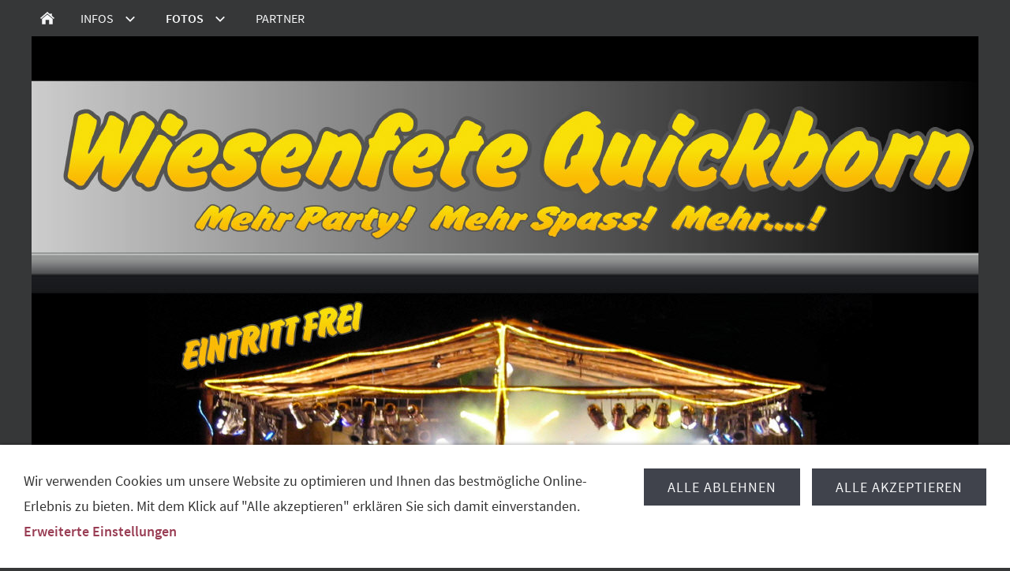

--- FILE ---
content_type: text/html
request_url: http://wiesenfete.de/fotos/2023/index.html
body_size: 2737
content:
<!DOCTYPE html>
<html lang="de">

<head>
<title></title>
<meta charset="ISO-8859-1" />
<meta http-equiv="X-UA-Compatible" content="IE=edge" />
<meta name="viewport" content="width=device-width, initial-scale=1.0">
<meta name="author" content="" />
<meta name="description" content="" />
<meta name="keywords" lang="de" content="" />
<meta name="generator" content="SIQUANDO Web 12 (#5934-3487)" />
<link rel="stylesheet" type="text/css" href="../../assets/sf.css" />
<link rel="stylesheet" type="text/css" href="../../assets/sd.css" />
<link rel="stylesheet" type="text/css" href="../../assets/sc.css" />
<link rel="stylesheet" type="text/css" href="../../assets/cookieswarning.css" />
<script src="../../assets/jquery.js"></script>
<script src="../../assets/navigation.js"></script> 
<script src="../../assets/halifaxslider.js"></script>
<script src="../../assets/common.js"></script>
<script src="../../assets/cookieswarning.js"></script>
<link rel="stylesheet" type="text/css" href="../../assets/sqwplugintouchpopup.css" />
</head>

<body class="sqrpicprotect">

<div id="sqrmaincontainer">


<nav class="sqrnav">

<a href="#" class="sqrnavshow">Navigation öffnen</a>
<a href="#" class="sqrnavhide">Navigation schließen</a>
	
<ul>
	
<li class="sqrnavhome"><a href="../../index.php"><span>Startseite</span></a></li>

	
<li><a href="../../infos/index.html"><span>Infos</span></a>
<ul>
<li><a href="../../infos/straensperren--parkmoeglichkeiten/index.html"><span>Stra&szlig;ensperren &amp; Parkm&ouml;glichkeiten</span></a>
</li>
<li><a href="../../infos/wiesenfeten-bus/index.html"><span>Wiesenfeten-BUS</span></a>
</li>
<li><a href="../../infos/regeln-und-sicherheit/index.html"><span>Regeln und Sicherheit</span></a>
</li>
</ul>
</li>
<li class="sqrnavactive"><a href="../index.html"><span>Fotos</span></a>
<ul>
<li><a href="../2025/index.html"><span>2025</span></a>
</li>
<li><a href="../2024/index.html"><span>2024</span></a>
</li>
<li class="sqrnavactive"><a href="./index.html"><span>2023</span></a>
</li>
<li><a href="../2022/index.html"><span>2022</span></a>
</li>
<li><a href="../2019/index.html"><span>2019</span></a>
</li>
</ul>
</li>
<li><a href="../../partner/index.html"><span>PARTNER</span></a>
</li>
</ul>
</nav>

<header class="sqrheader" data-autoprogress="5">

<img src="../../images/s2dlogo.jpg" alt="" />
<div id="eyecatcherwait"></div>
</header>

<article class="sqrcontent">
<div id="content">
<div class="sqrpara sqrparamobilefw">
<h2 id="415825b06113c6f05">Teil 1</h2>
<!-- SQWPluginTouchPopup -->
<figure class="sqrfig sqrpopupgallery sqrlbgroup">
<a title="" href="../../images/paratouchpopup415825b06113c6f051.jpg" class="sqrlblink">
<img class="sqrfigcontent" src="../../images/paratouchpopupf415825b06113c6f051.jpg" alt="" width="1200" height="800">
<div><span>Zu den Bildern</span></div>
</a>
<a title="" href="../../images/paratouchpopup415825b06113c6f052.jpg" class="sqrlblink"></a>
<a title="" href="../../images/paratouchpopup415825b06113c6f053.jpg" class="sqrlblink"></a>
<a title="" href="../../images/paratouchpopup415825b06113c6f054.jpg" class="sqrlblink"></a>
<a title="" href="../../images/paratouchpopup415825b06113c6f055.jpg" class="sqrlblink"></a>
<a title="" href="../../images/paratouchpopup415825b06113c6f056.jpg" class="sqrlblink"></a>
<a title="" href="../../images/paratouchpopup415825b06113c6f057.jpg" class="sqrlblink"></a>
<a title="" href="../../images/paratouchpopup415825b06113c6f058.jpg" class="sqrlblink"></a>
<a title="" href="../../images/paratouchpopup415825b06113c6f059.jpg" class="sqrlblink"></a>
<a title="" href="../../images/paratouchpopup415825b06113c6f0510.jpg" class="sqrlblink"></a>
<a title="" href="../../images/paratouchpopup415825b06113c6f0511.jpg" class="sqrlblink"></a>
<a title="" href="../../images/paratouchpopup415825b06113c6f0512.jpg" class="sqrlblink"></a>
<a title="" href="../../images/paratouchpopup415825b06113c6f0513.jpg" class="sqrlblink"></a>
<a title="" href="../../images/paratouchpopup415825b06113c6f0514.jpg" class="sqrlblink"></a>
<a title="" href="../../images/paratouchpopup415825b06113c6f0515.jpg" class="sqrlblink"></a>
<a title="" href="../../images/paratouchpopup415825b06113c6f0516.jpg" class="sqrlblink"></a>
<a title="" href="../../images/paratouchpopup415825b06113c6f0517.jpg" class="sqrlblink"></a>
<a title="" href="../../images/paratouchpopup415825b06113c6f0518.jpg" class="sqrlblink"></a>
<a title="" href="../../images/paratouchpopup415825b06113c6f0519.jpg" class="sqrlblink"></a>
<a title="" href="../../images/paratouchpopup415825b06113c6f0520.jpg" class="sqrlblink"></a>
<a title="" href="../../images/paratouchpopup415825b06113c6f0521.jpg" class="sqrlblink"></a>
<a title="" href="../../images/paratouchpopup415825b06113c6f0522.jpg" class="sqrlblink"></a>
<a title="" href="../../images/paratouchpopup415825b06113c6f0523.jpg" class="sqrlblink"></a>
<a title="" href="../../images/paratouchpopup415825b06113c6f0524.jpg" class="sqrlblink"></a>
<a title="" href="../../images/paratouchpopup415825b06113c6f0525.jpg" class="sqrlblink"></a>
<a title="" href="../../images/paratouchpopup415825b06113c6f0526.jpg" class="sqrlblink"></a>
<a title="" href="../../images/paratouchpopup415825b06113c6f0527.jpg" class="sqrlblink"></a>
<a title="" href="../../images/paratouchpopup415825b06113c6f0528.jpg" class="sqrlblink"></a>
<a title="" href="../../images/paratouchpopup415825b06113c6f0529.jpg" class="sqrlblink"></a>
<a title="" href="../../images/paratouchpopup415825b06113c6f0530.jpg" class="sqrlblink"></a>
<a title="" href="../../images/paratouchpopup415825b06113c6f0531.jpg" class="sqrlblink"></a>
<a title="" href="../../images/paratouchpopup415825b06113c6f0532.jpg" class="sqrlblink"></a>
<a title="" href="../../images/paratouchpopup415825b06113c6f0533.jpg" class="sqrlblink"></a>
<a title="" href="../../images/paratouchpopup415825b06113c6f0534.jpg" class="sqrlblink"></a>
<a title="" href="../../images/paratouchpopup415825b06113c6f0535.jpg" class="sqrlblink"></a>
<a title="" href="../../images/paratouchpopup415825b06113c6f0536.jpg" class="sqrlblink"></a>
<a title="" href="../../images/paratouchpopup415825b06113c6f0537.jpg" class="sqrlblink"></a>
<a title="" href="../../images/paratouchpopup415825b06113c6f0538.jpg" class="sqrlblink"></a>
<a title="" href="../../images/paratouchpopup415825b06113c6f0539.jpg" class="sqrlblink"></a>
<a title="" href="../../images/paratouchpopup415825b06113c6f0540.jpg" class="sqrlblink"></a>
<a title="" href="../../images/paratouchpopup415825b06113c6f0541.jpg" class="sqrlblink"></a>
<a title="" href="../../images/paratouchpopup415825b06113c6f0542.jpg" class="sqrlblink"></a>
<a title="" href="../../images/paratouchpopup415825b06113c6f0543.jpg" class="sqrlblink"></a>
<a title="" href="../../images/paratouchpopup415825b06113c6f0544.jpg" class="sqrlblink"></a>
<a title="" href="../../images/paratouchpopup415825b06113c6f0545.jpg" class="sqrlblink"></a>
<a title="" href="../../images/paratouchpopup415825b06113c6f0546.jpg" class="sqrlblink"></a>
<a title="" href="../../images/paratouchpopup415825b06113c6f0547.jpg" class="sqrlblink"></a>
<a title="" href="../../images/paratouchpopup415825b06113c6f0548.jpg" class="sqrlblink"></a>
<a title="" href="../../images/paratouchpopup415825b06113c6f0549.jpg" class="sqrlblink"></a>
<a title="" href="../../images/paratouchpopup415825b06113c6f0550.jpg" class="sqrlblink"></a>
<a title="" href="../../images/paratouchpopup415825b06113c6f0551.jpg" class="sqrlblink"></a>
<a title="" href="../../images/paratouchpopup415825b06113c6f0552.jpg" class="sqrlblink"></a>
<a title="" href="../../images/paratouchpopup415825b06113c6f0553.jpg" class="sqrlblink"></a>
<a title="" href="../../images/paratouchpopup415825b06113c6f0554.jpg" class="sqrlblink"></a>
<a title="" href="../../images/paratouchpopup415825b06113c6f0555.jpg" class="sqrlblink"></a>
<a title="" href="../../images/paratouchpopup415825b06113c6f0556.jpg" class="sqrlblink"></a>
<a title="" href="../../images/paratouchpopup415825b06113c6f0557.jpg" class="sqrlblink"></a>
<a title="" href="../../images/paratouchpopup415825b06113c6f0558.jpg" class="sqrlblink"></a>
<a title="" href="../../images/paratouchpopup415825b06113c6f0559.jpg" class="sqrlblink"></a>
<a title="" href="../../images/paratouchpopup415825b06113c6f0560.jpg" class="sqrlblink"></a>
<a title="" href="../../images/paratouchpopup415825b06113c6f0561.jpg" class="sqrlblink"></a>
<a title="" href="../../images/paratouchpopup415825b06113c6f0562.jpg" class="sqrlblink"></a>
<a title="" href="../../images/paratouchpopup415825b06113c6f0563.jpg" class="sqrlblink"></a>
<a title="" href="../../images/paratouchpopup415825b06113c6f0564.jpg" class="sqrlblink"></a>
<a title="" href="../../images/paratouchpopup415825b06113c6f0565.jpg" class="sqrlblink"></a>
<a title="" href="../../images/paratouchpopup415825b06113c6f0566.jpg" class="sqrlblink"></a>
<a title="" href="../../images/paratouchpopup415825b06113c6f0567.jpg" class="sqrlblink"></a>
<a title="" href="../../images/paratouchpopup415825b06113c6f0568.jpg" class="sqrlblink"></a>
<a title="" href="../../images/paratouchpopup415825b06113c6f0569.jpg" class="sqrlblink"></a>
<a title="" href="../../images/paratouchpopup415825b06113c6f0570.jpg" class="sqrlblink"></a>
<a title="" href="../../images/paratouchpopup415825b06113c6f0571.jpg" class="sqrlblink"></a>
<a title="" href="../../images/paratouchpopup415825b06113c6f0572.jpg" class="sqrlblink"></a>
<a title="" href="../../images/paratouchpopup415825b06113c6f0573.jpg" class="sqrlblink"></a>
<a title="" href="../../images/paratouchpopup415825b06113c6f0574.jpg" class="sqrlblink"></a>
<a title="" href="../../images/paratouchpopup415825b06113c6f0575.jpg" class="sqrlblink"></a>
<a title="" href="../../images/paratouchpopup415825b06113c6f0576.jpg" class="sqrlblink"></a>
<a title="" href="../../images/paratouchpopup415825b06113c6f0577.jpg" class="sqrlblink"></a>
<a title="" href="../../images/paratouchpopup415825b06113c6f0578.jpg" class="sqrlblink"></a>
<a title="" href="../../images/paratouchpopup415825b06113c6f0579.jpg" class="sqrlblink"></a>
<a title="" href="../../images/paratouchpopup415825b06113c6f0580.jpg" class="sqrlblink"></a>
<a title="" href="../../images/paratouchpopup415825b06113c6f0581.jpg" class="sqrlblink"></a>
<a title="" href="../../images/paratouchpopup415825b06113c6f0582.jpg" class="sqrlblink"></a>
<a title="" href="../../images/paratouchpopup415825b06113c6f0583.jpg" class="sqrlblink"></a>
<a title="" href="../../images/paratouchpopup415825b06113c6f0584.jpg" class="sqrlblink"></a>
<a title="" href="../../images/paratouchpopup415825b06113c6f0585.jpg" class="sqrlblink"></a>
<a title="" href="../../images/paratouchpopup415825b06113c6f0586.jpg" class="sqrlblink"></a>
<a title="" href="../../images/paratouchpopup415825b06113c6f0587.jpg" class="sqrlblink"></a>
<a title="" href="../../images/paratouchpopup415825b06113c6f0588.jpg" class="sqrlblink"></a>
<a title="" href="../../images/paratouchpopup415825b06113c6f0589.jpg" class="sqrlblink"></a>
<a title="" href="../../images/paratouchpopup415825b06113c6f0590.jpg" class="sqrlblink"></a>
<a title="" href="../../images/paratouchpopup415825b06113c6f0591.jpg" class="sqrlblink"></a>
<a title="" href="../../images/paratouchpopup415825b06113c6f0592.jpg" class="sqrlblink"></a>
<a title="" href="../../images/paratouchpopup415825b06113c6f0593.jpg" class="sqrlblink"></a>
<a title="" href="../../images/paratouchpopup415825b06113c6f0594.jpg" class="sqrlblink"></a>
<a title="" href="../../images/paratouchpopup415825b06113c6f0595.jpg" class="sqrlblink"></a>
<a title="" href="../../images/paratouchpopup415825b06113c6f0596.jpg" class="sqrlblink"></a>
<a title="" href="../../images/paratouchpopup415825b06113c6f0597.jpg" class="sqrlblink"></a>
<a title="" href="../../images/paratouchpopup415825b06113c6f0598.jpg" class="sqrlblink"></a>
<a title="" href="../../images/paratouchpopup415825b06113c6f0599.jpg" class="sqrlblink"></a>
<a title="" href="../../images/paratouchpopup415825b06113c6f05100.jpg" class="sqrlblink"></a>
<a title="" href="../../images/paratouchpopup415825b06113c6f05101.jpg" class="sqrlblink"></a>
<a title="" href="../../images/paratouchpopup415825b06113c6f05102.jpg" class="sqrlblink"></a>
<a title="" href="../../images/paratouchpopup415825b06113c6f05103.jpg" class="sqrlblink"></a>
<a title="" href="../../images/paratouchpopup415825b06113c6f05104.jpg" class="sqrlblink"></a>
<a title="" href="../../images/paratouchpopup415825b06113c6f05105.jpg" class="sqrlblink"></a>
<a title="" href="../../images/paratouchpopup415825b06113c6f05106.jpg" class="sqrlblink"></a>
<a title="" href="../../images/paratouchpopup415825b06113c6f05107.jpg" class="sqrlblink"></a>
<a title="" href="../../images/paratouchpopup415825b06113c6f05108.jpg" class="sqrlblink"></a>
<a title="" href="../../images/paratouchpopup415825b06113c6f05109.jpg" class="sqrlblink"></a>
<a title="" href="../../images/paratouchpopup415825b06113c6f05110.jpg" class="sqrlblink"></a>
<a title="" href="../../images/paratouchpopup415825b06113c6f05111.jpg" class="sqrlblink"></a>
<a title="" href="../../images/paratouchpopup415825b06113c6f05112.jpg" class="sqrlblink"></a>
<a title="" href="../../images/paratouchpopup415825b06113c6f05113.jpg" class="sqrlblink"></a>
<a title="" href="../../images/paratouchpopup415825b06113c6f05114.jpg" class="sqrlblink"></a>
<a title="" href="../../images/paratouchpopup415825b06113c6f05115.jpg" class="sqrlblink"></a>
<a title="" href="../../images/paratouchpopup415825b06113c6f05116.jpg" class="sqrlblink"></a>
<a title="" href="../../images/paratouchpopup415825b06113c6f05117.jpg" class="sqrlblink"></a>
<a title="" href="../../images/paratouchpopup415825b06113c6f05118.jpg" class="sqrlblink"></a>
<a title="" href="../../images/paratouchpopup415825b06113c6f05119.jpg" class="sqrlblink"></a>
<a title="" href="../../images/paratouchpopup415825b06113c6f05120.jpg" class="sqrlblink"></a>
<a title="" href="../../images/paratouchpopup415825b06113c6f05121.jpg" class="sqrlblink"></a>
<a title="" href="../../images/paratouchpopup415825b06113c6f05122.jpg" class="sqrlblink"></a>
<a title="" href="../../images/paratouchpopup415825b06113c6f05123.jpg" class="sqrlblink"></a>
<a title="" href="../../images/paratouchpopup415825b06113c6f05124.jpg" class="sqrlblink"></a>
<a title="" href="../../images/paratouchpopup415825b06113c6f05125.jpg" class="sqrlblink"></a>
<a title="" href="../../images/paratouchpopup415825b06113c6f05126.jpg" class="sqrlblink"></a>
<a title="" href="../../images/paratouchpopup415825b06113c6f05127.jpg" class="sqrlblink"></a>
<a title="" href="../../images/paratouchpopup415825b06113c6f05128.jpg" class="sqrlblink"></a>
<a title="" href="../../images/paratouchpopup415825b06113c6f05129.jpg" class="sqrlblink"></a>
<a title="" href="../../images/paratouchpopup415825b06113c6f05130.jpg" class="sqrlblink"></a>
<a title="" href="../../images/paratouchpopup415825b06113c6f05131.jpg" class="sqrlblink"></a>
<a title="" href="../../images/paratouchpopup415825b06113c6f05132.jpg" class="sqrlblink"></a>
<a title="" href="../../images/paratouchpopup415825b06113c6f05133.jpg" class="sqrlblink"></a>
<a title="" href="../../images/paratouchpopup415825b06113c6f05134.jpg" class="sqrlblink"></a>
<a title="" href="../../images/paratouchpopup415825b06113c6f05135.jpg" class="sqrlblink"></a>
<a title="" href="../../images/paratouchpopup415825b06113c6f05136.jpg" class="sqrlblink"></a>
<a title="" href="../../images/paratouchpopup415825b06113c6f05137.jpg" class="sqrlblink"></a>
<a title="" href="../../images/paratouchpopup415825b06113c6f05138.jpg" class="sqrlblink"></a>
<a title="" href="../../images/paratouchpopup415825b06113c6f05139.jpg" class="sqrlblink"></a>
<a title="" href="../../images/paratouchpopup415825b06113c6f05140.jpg" class="sqrlblink"></a>
<a title="" href="../../images/paratouchpopup415825b06113c6f05141.jpg" class="sqrlblink"></a>
<a title="" href="../../images/paratouchpopup415825b06113c6f05142.jpg" class="sqrlblink"></a>
<a title="" href="../../images/paratouchpopup415825b06113c6f05143.jpg" class="sqrlblink"></a>
<a title="" href="../../images/paratouchpopup415825b06113c6f05144.jpg" class="sqrlblink"></a>
<a title="" href="../../images/paratouchpopup415825b06113c6f05145.jpg" class="sqrlblink"></a>
<a title="" href="../../images/paratouchpopup415825b06113c6f05146.jpg" class="sqrlblink"></a>
<a title="" href="../../images/paratouchpopup415825b06113c6f05147.jpg" class="sqrlblink"></a>
<a title="" href="../../images/paratouchpopup415825b06113c6f05148.jpg" class="sqrlblink"></a>
<a title="" href="../../images/paratouchpopup415825b06113c6f05149.jpg" class="sqrlblink"></a>
<a title="" href="../../images/paratouchpopup415825b06113c6f05150.jpg" class="sqrlblink"></a>
<a title="" href="../../images/paratouchpopup415825b06113c6f05151.jpg" class="sqrlblink"></a>
<a title="" href="../../images/paratouchpopup415825b06113c6f05152.jpg" class="sqrlblink"></a>
<a title="" href="../../images/paratouchpopup415825b06113c6f05153.jpg" class="sqrlblink"></a>
<a title="" href="../../images/paratouchpopup415825b06113c6f05154.jpg" class="sqrlblink"></a>
<a title="" href="../../images/paratouchpopup415825b06113c6f05155.jpg" class="sqrlblink"></a>
<a title="" href="../../images/paratouchpopup415825b06113c6f05156.jpg" class="sqrlblink"></a>
<a title="" href="../../images/paratouchpopup415825b06113c6f05157.jpg" class="sqrlblink"></a>
<a title="" href="../../images/paratouchpopup415825b06113c6f05158.jpg" class="sqrlblink"></a>
<a title="" href="../../images/paratouchpopup415825b06113c6f05159.jpg" class="sqrlblink"></a>
<a title="" href="../../images/paratouchpopup415825b06113c6f05160.jpg" class="sqrlblink"></a>
<a title="" href="../../images/paratouchpopup415825b06113c6f05161.jpg" class="sqrlblink"></a>
<a title="" href="../../images/paratouchpopup415825b06113c6f05162.jpg" class="sqrlblink"></a>
<a title="" href="../../images/paratouchpopup415825b06113c6f05163.jpg" class="sqrlblink"></a>
<a title="" href="../../images/paratouchpopup415825b06113c6f05164.jpg" class="sqrlblink"></a>
<a title="" href="../../images/paratouchpopup415825b06113c6f05165.jpg" class="sqrlblink"></a>
<a title="" href="../../images/paratouchpopup415825b06113c6f05166.jpg" class="sqrlblink"></a>
<a title="" href="../../images/paratouchpopup415825b06113c6f05167.jpg" class="sqrlblink"></a>
<a title="" href="../../images/paratouchpopup415825b06113c6f05168.jpg" class="sqrlblink"></a>
<a title="" href="../../images/paratouchpopup415825b06113c6f05169.jpg" class="sqrlblink"></a>
<a title="" href="../../images/paratouchpopup415825b06113c6f05170.jpg" class="sqrlblink"></a>
<a title="" href="../../images/paratouchpopup415825b06113c6f05171.jpg" class="sqrlblink"></a>
<a title="" href="../../images/paratouchpopup415825b06113c6f05172.jpg" class="sqrlblink"></a>
</figure></div>
<div class="sqrpara sqrparamobilefw">
<h2 id="415825b0620cdb201">Teil 2</h2>
<!-- SQWPluginTouchPopup -->
<figure class="sqrfig sqrpopupgallery sqrlbgroup">
<a title="" href="../../images/paratouchpopup415825b0620cdb2011.jpg" class="sqrlblink">
<img class="sqrfigcontent" src="../../images/paratouchpopupf415825b0620cdb2011.jpg" alt="" width="1200" height="800">
<div><span>Zu den Bildern</span></div>
</a>
<a title="" href="../../images/paratouchpopup415825b0620cdb2012.jpg" class="sqrlblink"></a>
<a title="" href="../../images/paratouchpopup415825b0620cdb2013.jpg" class="sqrlblink"></a>
<a title="" href="../../images/paratouchpopup415825b0620cdb2014.jpg" class="sqrlblink"></a>
<a title="" href="../../images/paratouchpopup415825b0620cdb2015.jpg" class="sqrlblink"></a>
<a title="" href="../../images/paratouchpopup415825b0620cdb2016.jpg" class="sqrlblink"></a>
<a title="" href="../../images/paratouchpopup415825b0620cdb2017.jpg" class="sqrlblink"></a>
<a title="" href="../../images/paratouchpopup415825b0620cdb2018.jpg" class="sqrlblink"></a>
<a title="" href="../../images/paratouchpopup415825b0620cdb2019.jpg" class="sqrlblink"></a>
<a title="" href="../../images/paratouchpopup415825b0620cdb20110.jpg" class="sqrlblink"></a>
<a title="" href="../../images/paratouchpopup415825b0620cdb20111.jpg" class="sqrlblink"></a>
<a title="" href="../../images/paratouchpopup415825b0620cdb20112.jpg" class="sqrlblink"></a>
<a title="" href="../../images/paratouchpopup415825b0620cdb20113.jpg" class="sqrlblink"></a>
<a title="" href="../../images/paratouchpopup415825b0620cdb20114.jpg" class="sqrlblink"></a>
<a title="" href="../../images/paratouchpopup415825b0620cdb20115.jpg" class="sqrlblink"></a>
<a title="" href="../../images/paratouchpopup415825b0620cdb20116.jpg" class="sqrlblink"></a>
<a title="" href="../../images/paratouchpopup415825b0620cdb20117.jpg" class="sqrlblink"></a>
<a title="" href="../../images/paratouchpopup415825b0620cdb20118.jpg" class="sqrlblink"></a>
<a title="" href="../../images/paratouchpopup415825b0620cdb20119.jpg" class="sqrlblink"></a>
<a title="" href="../../images/paratouchpopup415825b0620cdb20120.jpg" class="sqrlblink"></a>
<a title="" href="../../images/paratouchpopup415825b0620cdb20121.jpg" class="sqrlblink"></a>
<a title="" href="../../images/paratouchpopup415825b0620cdb20122.jpg" class="sqrlblink"></a>
<a title="" href="../../images/paratouchpopup415825b0620cdb20123.jpg" class="sqrlblink"></a>
<a title="" href="../../images/paratouchpopup415825b0620cdb20124.jpg" class="sqrlblink"></a>
<a title="" href="../../images/paratouchpopup415825b0620cdb20125.jpg" class="sqrlblink"></a>
<a title="" href="../../images/paratouchpopup415825b0620cdb20126.jpg" class="sqrlblink"></a>
<a title="" href="../../images/paratouchpopup415825b0620cdb20127.jpg" class="sqrlblink"></a>
<a title="" href="../../images/paratouchpopup415825b0620cdb20128.jpg" class="sqrlblink"></a>
<a title="" href="../../images/paratouchpopup415825b0620cdb20129.jpg" class="sqrlblink"></a>
<a title="" href="../../images/paratouchpopup415825b0620cdb20130.jpg" class="sqrlblink"></a>
<a title="" href="../../images/paratouchpopup415825b0620cdb20131.jpg" class="sqrlblink"></a>
<a title="" href="../../images/paratouchpopup415825b0620cdb20132.jpg" class="sqrlblink"></a>
<a title="" href="../../images/paratouchpopup415825b0620cdb20133.jpg" class="sqrlblink"></a>
<a title="" href="../../images/paratouchpopup415825b0620cdb20134.jpg" class="sqrlblink"></a>
<a title="" href="../../images/paratouchpopup415825b0620cdb20135.jpg" class="sqrlblink"></a>
<a title="" href="../../images/paratouchpopup415825b0620cdb20136.jpg" class="sqrlblink"></a>
<a title="" href="../../images/paratouchpopup415825b0620cdb20137.jpg" class="sqrlblink"></a>
<a title="" href="../../images/paratouchpopup415825b0620cdb20138.jpg" class="sqrlblink"></a>
<a title="" href="../../images/paratouchpopup415825b0620cdb20139.jpg" class="sqrlblink"></a>
<a title="" href="../../images/paratouchpopup415825b0620cdb20140.jpg" class="sqrlblink"></a>
<a title="" href="../../images/paratouchpopup415825b0620cdb20141.jpg" class="sqrlblink"></a>
<a title="" href="../../images/paratouchpopup415825b0620cdb20142.jpg" class="sqrlblink"></a>
<a title="" href="../../images/paratouchpopup415825b0620cdb20143.jpg" class="sqrlblink"></a>
<a title="" href="../../images/paratouchpopup415825b0620cdb20144.jpg" class="sqrlblink"></a>
<a title="" href="../../images/paratouchpopup415825b0620cdb20145.jpg" class="sqrlblink"></a>
<a title="" href="../../images/paratouchpopup415825b0620cdb20146.jpg" class="sqrlblink"></a>
<a title="" href="../../images/paratouchpopup415825b0620cdb20147.jpg" class="sqrlblink"></a>
<a title="" href="../../images/paratouchpopup415825b0620cdb20148.jpg" class="sqrlblink"></a>
<a title="" href="../../images/paratouchpopup415825b0620cdb20149.jpg" class="sqrlblink"></a>
<a title="" href="../../images/paratouchpopup415825b0620cdb20150.jpg" class="sqrlblink"></a>
<a title="" href="../../images/paratouchpopup415825b0620cdb20151.jpg" class="sqrlblink"></a>
<a title="" href="../../images/paratouchpopup415825b0620cdb20152.jpg" class="sqrlblink"></a>
<a title="" href="../../images/paratouchpopup415825b0620cdb20153.jpg" class="sqrlblink"></a>
<a title="" href="../../images/paratouchpopup415825b0620cdb20154.jpg" class="sqrlblink"></a>
<a title="" href="../../images/paratouchpopup415825b0620cdb20155.jpg" class="sqrlblink"></a>
<a title="" href="../../images/paratouchpopup415825b0620cdb20156.jpg" class="sqrlblink"></a>
<a title="" href="../../images/paratouchpopup415825b0620cdb20157.jpg" class="sqrlblink"></a>
<a title="" href="../../images/paratouchpopup415825b0620cdb20158.jpg" class="sqrlblink"></a>
<a title="" href="../../images/paratouchpopup415825b0620cdb20159.jpg" class="sqrlblink"></a>
<a title="" href="../../images/paratouchpopup415825b0620cdb20160.jpg" class="sqrlblink"></a>
<a title="" href="../../images/paratouchpopup415825b0620cdb20161.jpg" class="sqrlblink"></a>
<a title="" href="../../images/paratouchpopup415825b0620cdb20162.jpg" class="sqrlblink"></a>
<a title="" href="../../images/paratouchpopup415825b0620cdb20163.jpg" class="sqrlblink"></a>
<a title="" href="../../images/paratouchpopup415825b0620cdb20164.jpg" class="sqrlblink"></a>
<a title="" href="../../images/paratouchpopup415825b0620cdb20165.jpg" class="sqrlblink"></a>
<a title="" href="../../images/paratouchpopup415825b0620cdb20166.jpg" class="sqrlblink"></a>
<a title="" href="../../images/paratouchpopup415825b0620cdb20167.jpg" class="sqrlblink"></a>
<a title="" href="../../images/paratouchpopup415825b0620cdb20168.jpg" class="sqrlblink"></a>
<a title="" href="../../images/paratouchpopup415825b0620cdb20169.jpg" class="sqrlblink"></a>
<a title="" href="../../images/paratouchpopup415825b0620cdb20170.jpg" class="sqrlblink"></a>
<a title="" href="../../images/paratouchpopup415825b0620cdb20171.jpg" class="sqrlblink"></a>
<a title="" href="../../images/paratouchpopup415825b0620cdb20172.jpg" class="sqrlblink"></a>
<a title="" href="../../images/paratouchpopup415825b0620cdb20173.jpg" class="sqrlblink"></a>
<a title="" href="../../images/paratouchpopup415825b0620cdb20174.jpg" class="sqrlblink"></a>
<a title="" href="../../images/paratouchpopup415825b0620cdb20175.jpg" class="sqrlblink"></a>
<a title="" href="../../images/paratouchpopup415825b0620cdb20176.jpg" class="sqrlblink"></a>
<a title="" href="../../images/paratouchpopup415825b0620cdb20177.jpg" class="sqrlblink"></a>
<a title="" href="../../images/paratouchpopup415825b0620cdb20178.jpg" class="sqrlblink"></a>
<a title="" href="../../images/paratouchpopup415825b0620cdb20179.jpg" class="sqrlblink"></a>
<a title="" href="../../images/paratouchpopup415825b0620cdb20180.jpg" class="sqrlblink"></a>
<a title="" href="../../images/paratouchpopup415825b0620cdb20181.jpg" class="sqrlblink"></a>
<a title="" href="../../images/paratouchpopup415825b0620cdb20182.jpg" class="sqrlblink"></a>
<a title="" href="../../images/paratouchpopup415825b0620cdb20183.jpg" class="sqrlblink"></a>
<a title="" href="../../images/paratouchpopup415825b0620cdb20184.jpg" class="sqrlblink"></a>
<a title="" href="../../images/paratouchpopup415825b0620cdb20185.jpg" class="sqrlblink"></a>
<a title="" href="../../images/paratouchpopup415825b0620cdb20186.jpg" class="sqrlblink"></a>
<a title="" href="../../images/paratouchpopup415825b0620cdb20187.jpg" class="sqrlblink"></a>
<a title="" href="../../images/paratouchpopup415825b0620cdb20188.jpg" class="sqrlblink"></a>
<a title="" href="../../images/paratouchpopup415825b0620cdb20189.jpg" class="sqrlblink"></a>
<a title="" href="../../images/paratouchpopup415825b0620cdb20190.jpg" class="sqrlblink"></a>
<a title="" href="../../images/paratouchpopup415825b0620cdb20191.jpg" class="sqrlblink"></a>
<a title="" href="../../images/paratouchpopup415825b0620cdb20192.jpg" class="sqrlblink"></a>
<a title="" href="../../images/paratouchpopup415825b0620cdb20193.jpg" class="sqrlblink"></a>
<a title="" href="../../images/paratouchpopup415825b0620cdb20194.jpg" class="sqrlblink"></a>
<a title="" href="../../images/paratouchpopup415825b0620cdb20195.jpg" class="sqrlblink"></a>
<a title="" href="../../images/paratouchpopup415825b0620cdb20196.jpg" class="sqrlblink"></a>
<a title="" href="../../images/paratouchpopup415825b0620cdb20197.jpg" class="sqrlblink"></a>
<a title="" href="../../images/paratouchpopup415825b0620cdb20198.jpg" class="sqrlblink"></a>
<a title="" href="../../images/paratouchpopup415825b0620cdb20199.jpg" class="sqrlblink"></a>
<a title="" href="../../images/paratouchpopup415825b0620cdb201100.jpg" class="sqrlblink"></a>
<a title="" href="../../images/paratouchpopup415825b0620cdb201101.jpg" class="sqrlblink"></a>
<a title="" href="../../images/paratouchpopup415825b0620cdb201102.jpg" class="sqrlblink"></a>
<a title="" href="../../images/paratouchpopup415825b0620cdb201103.jpg" class="sqrlblink"></a>
<a title="" href="../../images/paratouchpopup415825b0620cdb201104.jpg" class="sqrlblink"></a>
<a title="" href="../../images/paratouchpopup415825b0620cdb201105.jpg" class="sqrlblink"></a>
<a title="" href="../../images/paratouchpopup415825b0620cdb201106.jpg" class="sqrlblink"></a>
<a title="" href="../../images/paratouchpopup415825b0620cdb201107.jpg" class="sqrlblink"></a>
<a title="" href="../../images/paratouchpopup415825b0620cdb201108.jpg" class="sqrlblink"></a>
<a title="" href="../../images/paratouchpopup415825b0620cdb201109.jpg" class="sqrlblink"></a>
<a title="" href="../../images/paratouchpopup415825b0620cdb201110.jpg" class="sqrlblink"></a>
<a title="" href="../../images/paratouchpopup415825b0620cdb201111.jpg" class="sqrlblink"></a>
<a title="" href="../../images/paratouchpopup415825b0620cdb201112.jpg" class="sqrlblink"></a>
<a title="" href="../../images/paratouchpopup415825b0620cdb201113.jpg" class="sqrlblink"></a>
<a title="" href="../../images/paratouchpopup415825b0620cdb201114.jpg" class="sqrlblink"></a>
<a title="" href="../../images/paratouchpopup415825b0620cdb201115.jpg" class="sqrlblink"></a>
<a title="" href="../../images/paratouchpopup415825b0620cdb201116.jpg" class="sqrlblink"></a>
<a title="" href="../../images/paratouchpopup415825b0620cdb201117.jpg" class="sqrlblink"></a>
<a title="" href="../../images/paratouchpopup415825b0620cdb201118.jpg" class="sqrlblink"></a>
<a title="" href="../../images/paratouchpopup415825b0620cdb201119.jpg" class="sqrlblink"></a>
<a title="" href="../../images/paratouchpopup415825b0620cdb201120.jpg" class="sqrlblink"></a>
<a title="" href="../../images/paratouchpopup415825b0620cdb201121.jpg" class="sqrlblink"></a>
<a title="" href="../../images/paratouchpopup415825b0620cdb201122.jpg" class="sqrlblink"></a>
<a title="" href="../../images/paratouchpopup415825b0620cdb201123.jpg" class="sqrlblink"></a>
<a title="" href="../../images/paratouchpopup415825b0620cdb201124.jpg" class="sqrlblink"></a>
<a title="" href="../../images/paratouchpopup415825b0620cdb201125.jpg" class="sqrlblink"></a>
<a title="" href="../../images/paratouchpopup415825b0620cdb201126.jpg" class="sqrlblink"></a>
<a title="" href="../../images/paratouchpopup415825b0620cdb201127.jpg" class="sqrlblink"></a>
<a title="" href="../../images/paratouchpopup415825b0620cdb201128.jpg" class="sqrlblink"></a>
<a title="" href="../../images/paratouchpopup415825b0620cdb201129.jpg" class="sqrlblink"></a>
<a title="" href="../../images/paratouchpopup415825b0620cdb201130.jpg" class="sqrlblink"></a>
<a title="" href="../../images/paratouchpopup415825b0620cdb201131.jpg" class="sqrlblink"></a>
<a title="" href="../../images/paratouchpopup415825b0620cdb201132.jpg" class="sqrlblink"></a>
<a title="" href="../../images/paratouchpopup415825b0620cdb201133.jpg" class="sqrlblink"></a>
<a title="" href="../../images/paratouchpopup415825b0620cdb201134.jpg" class="sqrlblink"></a>
<a title="" href="../../images/paratouchpopup415825b0620cdb201135.jpg" class="sqrlblink"></a>
<a title="" href="../../images/paratouchpopup415825b0620cdb201136.jpg" class="sqrlblink"></a>
<a title="" href="../../images/paratouchpopup415825b0620cdb201137.jpg" class="sqrlblink"></a>
<a title="" href="../../images/paratouchpopup415825b0620cdb201138.jpg" class="sqrlblink"></a>
<a title="" href="../../images/paratouchpopup415825b0620cdb201139.jpg" class="sqrlblink"></a>
<a title="" href="../../images/paratouchpopup415825b0620cdb201140.jpg" class="sqrlblink"></a>
<a title="" href="../../images/paratouchpopup415825b0620cdb201141.jpg" class="sqrlblink"></a>
<a title="" href="../../images/paratouchpopup415825b0620cdb201142.jpg" class="sqrlblink"></a>
<a title="" href="../../images/paratouchpopup415825b0620cdb201143.jpg" class="sqrlblink"></a>
<a title="" href="../../images/paratouchpopup415825b0620cdb201144.jpg" class="sqrlblink"></a>
<a title="" href="../../images/paratouchpopup415825b0620cdb201145.jpg" class="sqrlblink"></a>
<a title="" href="../../images/paratouchpopup415825b0620cdb201146.jpg" class="sqrlblink"></a>
<a title="" href="../../images/paratouchpopup415825b0620cdb201147.jpg" class="sqrlblink"></a>
<a title="" href="../../images/paratouchpopup415825b0620cdb201148.jpg" class="sqrlblink"></a>
<a title="" href="../../images/paratouchpopup415825b0620cdb201149.jpg" class="sqrlblink"></a>
<a title="" href="../../images/paratouchpopup415825b0620cdb201150.jpg" class="sqrlblink"></a>
<a title="" href="../../images/paratouchpopup415825b0620cdb201151.jpg" class="sqrlblink"></a>
<a title="" href="../../images/paratouchpopup415825b0620cdb201152.jpg" class="sqrlblink"></a>
<a title="" href="../../images/paratouchpopup415825b0620cdb201153.jpg" class="sqrlblink"></a>
<a title="" href="../../images/paratouchpopup415825b0620cdb201154.jpg" class="sqrlblink"></a>
<a title="" href="../../images/paratouchpopup415825b0620cdb201155.jpg" class="sqrlblink"></a>
<a title="" href="../../images/paratouchpopup415825b0620cdb201156.jpg" class="sqrlblink"></a>
<a title="" href="../../images/paratouchpopup415825b0620cdb201157.jpg" class="sqrlblink"></a>
<a title="" href="../../images/paratouchpopup415825b0620cdb201158.jpg" class="sqrlblink"></a>
<a title="" href="../../images/paratouchpopup415825b0620cdb201159.jpg" class="sqrlblink"></a>
<a title="" href="../../images/paratouchpopup415825b0620cdb201160.jpg" class="sqrlblink"></a>
<a title="" href="../../images/paratouchpopup415825b0620cdb201161.jpg" class="sqrlblink"></a>
<a title="" href="../../images/paratouchpopup415825b0620cdb201162.jpg" class="sqrlblink"></a>
<a title="" href="../../images/paratouchpopup415825b0620cdb201163.jpg" class="sqrlblink"></a>
<a title="" href="../../images/paratouchpopup415825b0620cdb201164.jpg" class="sqrlblink"></a>
<a title="" href="../../images/paratouchpopup415825b0620cdb201165.jpg" class="sqrlblink"></a>
<a title="" href="../../images/paratouchpopup415825b0620cdb201166.jpg" class="sqrlblink"></a>
<a title="" href="../../images/paratouchpopup415825b0620cdb201167.jpg" class="sqrlblink"></a>
<a title="" href="../../images/paratouchpopup415825b0620cdb201168.jpg" class="sqrlblink"></a>
<a title="" href="../../images/paratouchpopup415825b0620cdb201169.jpg" class="sqrlblink"></a>
</figure></div>
<div class="sqrpara sqrparamobilefw">
<h2 id="415825b0620d90f01">Teil 3</h2>
<!-- SQWPluginTouchPopup -->
<figure class="sqrfig sqrpopupgallery sqrlbgroup">
<a title="" href="../../images/paratouchpopup415825b0620d90f011.jpg" class="sqrlblink">
<img class="sqrfigcontent" src="../../images/paratouchpopupf415825b0620d90f011.jpg" alt="" width="1200" height="800">
<div><span>Zu den Bildern</span></div>
</a>
<a title="" href="../../images/paratouchpopup415825b0620d90f012.jpg" class="sqrlblink"></a>
<a title="" href="../../images/paratouchpopup415825b0620d90f013.jpg" class="sqrlblink"></a>
<a title="" href="../../images/paratouchpopup415825b0620d90f014.jpg" class="sqrlblink"></a>
<a title="" href="../../images/paratouchpopup415825b0620d90f015.jpg" class="sqrlblink"></a>
<a title="" href="../../images/paratouchpopup415825b0620d90f016.jpg" class="sqrlblink"></a>
<a title="" href="../../images/paratouchpopup415825b0620d90f017.jpg" class="sqrlblink"></a>
<a title="" href="../../images/paratouchpopup415825b0620d90f018.jpg" class="sqrlblink"></a>
<a title="" href="../../images/paratouchpopup415825b0620d90f019.jpg" class="sqrlblink"></a>
<a title="" href="../../images/paratouchpopup415825b0620d90f0110.jpg" class="sqrlblink"></a>
<a title="" href="../../images/paratouchpopup415825b0620d90f0111.jpg" class="sqrlblink"></a>
<a title="" href="../../images/paratouchpopup415825b0620d90f0112.jpg" class="sqrlblink"></a>
<a title="" href="../../images/paratouchpopup415825b0620d90f0113.jpg" class="sqrlblink"></a>
<a title="" href="../../images/paratouchpopup415825b0620d90f0114.jpg" class="sqrlblink"></a>
<a title="" href="../../images/paratouchpopup415825b0620d90f0115.jpg" class="sqrlblink"></a>
<a title="" href="../../images/paratouchpopup415825b0620d90f0116.jpg" class="sqrlblink"></a>
<a title="" href="../../images/paratouchpopup415825b0620d90f0117.jpg" class="sqrlblink"></a>
<a title="" href="../../images/paratouchpopup415825b0620d90f0118.jpg" class="sqrlblink"></a>
<a title="" href="../../images/paratouchpopup415825b0620d90f0119.jpg" class="sqrlblink"></a>
<a title="" href="../../images/paratouchpopup415825b0620d90f0120.jpg" class="sqrlblink"></a>
<a title="" href="../../images/paratouchpopup415825b0620d90f0121.jpg" class="sqrlblink"></a>
<a title="" href="../../images/paratouchpopup415825b0620d90f0122.jpg" class="sqrlblink"></a>
<a title="" href="../../images/paratouchpopup415825b0620d90f0123.jpg" class="sqrlblink"></a>
<a title="" href="../../images/paratouchpopup415825b0620d90f0124.jpg" class="sqrlblink"></a>
<a title="" href="../../images/paratouchpopup415825b0620d90f0125.jpg" class="sqrlblink"></a>
<a title="" href="../../images/paratouchpopup415825b0620d90f0126.jpg" class="sqrlblink"></a>
<a title="" href="../../images/paratouchpopup415825b0620d90f0127.jpg" class="sqrlblink"></a>
<a title="" href="../../images/paratouchpopup415825b0620d90f0128.jpg" class="sqrlblink"></a>
<a title="" href="../../images/paratouchpopup415825b0620d90f0129.jpg" class="sqrlblink"></a>
<a title="" href="../../images/paratouchpopup415825b0620d90f0130.jpg" class="sqrlblink"></a>
<a title="" href="../../images/paratouchpopup415825b0620d90f0131.jpg" class="sqrlblink"></a>
<a title="" href="../../images/paratouchpopup415825b0620d90f0132.jpg" class="sqrlblink"></a>
<a title="" href="../../images/paratouchpopup415825b0620d90f0133.jpg" class="sqrlblink"></a>
<a title="" href="../../images/paratouchpopup415825b0620d90f0134.jpg" class="sqrlblink"></a>
<a title="" href="../../images/paratouchpopup415825b0620d90f0135.jpg" class="sqrlblink"></a>
<a title="" href="../../images/paratouchpopup415825b0620d90f0136.jpg" class="sqrlblink"></a>
<a title="" href="../../images/paratouchpopup415825b0620d90f0137.jpg" class="sqrlblink"></a>
<a title="" href="../../images/paratouchpopup415825b0620d90f0138.jpg" class="sqrlblink"></a>
<a title="" href="../../images/paratouchpopup415825b0620d90f0139.jpg" class="sqrlblink"></a>
<a title="" href="../../images/paratouchpopup415825b0620d90f0140.jpg" class="sqrlblink"></a>
<a title="" href="../../images/paratouchpopup415825b0620d90f0141.jpg" class="sqrlblink"></a>
<a title="" href="../../images/paratouchpopup415825b0620d90f0142.jpg" class="sqrlblink"></a>
<a title="" href="../../images/paratouchpopup415825b0620d90f0143.jpg" class="sqrlblink"></a>
<a title="" href="../../images/paratouchpopup415825b0620d90f0144.jpg" class="sqrlblink"></a>
<a title="" href="../../images/paratouchpopup415825b0620d90f0145.jpg" class="sqrlblink"></a>
<a title="" href="../../images/paratouchpopup415825b0620d90f0146.jpg" class="sqrlblink"></a>
<a title="" href="../../images/paratouchpopup415825b0620d90f0147.jpg" class="sqrlblink"></a>
<a title="" href="../../images/paratouchpopup415825b0620d90f0148.jpg" class="sqrlblink"></a>
<a title="" href="../../images/paratouchpopup415825b0620d90f0149.jpg" class="sqrlblink"></a>
<a title="" href="../../images/paratouchpopup415825b0620d90f0150.jpg" class="sqrlblink"></a>
<a title="" href="../../images/paratouchpopup415825b0620d90f0151.jpg" class="sqrlblink"></a>
<a title="" href="../../images/paratouchpopup415825b0620d90f0152.jpg" class="sqrlblink"></a>
<a title="" href="../../images/paratouchpopup415825b0620d90f0153.jpg" class="sqrlblink"></a>
<a title="" href="../../images/paratouchpopup415825b0620d90f0154.jpg" class="sqrlblink"></a>
<a title="" href="../../images/paratouchpopup415825b0620d90f0155.jpg" class="sqrlblink"></a>
<a title="" href="../../images/paratouchpopup415825b0620d90f0156.jpg" class="sqrlblink"></a>
<a title="" href="../../images/paratouchpopup415825b0620d90f0157.jpg" class="sqrlblink"></a>
<a title="" href="../../images/paratouchpopup415825b0620d90f0158.jpg" class="sqrlblink"></a>
<a title="" href="../../images/paratouchpopup415825b0620d90f0159.jpg" class="sqrlblink"></a>
<a title="" href="../../images/paratouchpopup415825b0620d90f0160.jpg" class="sqrlblink"></a>
<a title="" href="../../images/paratouchpopup415825b0620d90f0161.jpg" class="sqrlblink"></a>
<a title="" href="../../images/paratouchpopup415825b0620d90f0162.jpg" class="sqrlblink"></a>
<a title="" href="../../images/paratouchpopup415825b0620d90f0163.jpg" class="sqrlblink"></a>
<a title="" href="../../images/paratouchpopup415825b0620d90f0164.jpg" class="sqrlblink"></a>
<a title="" href="../../images/paratouchpopup415825b0620d90f0165.jpg" class="sqrlblink"></a>
<a title="" href="../../images/paratouchpopup415825b0620d90f0166.jpg" class="sqrlblink"></a>
<a title="" href="../../images/paratouchpopup415825b0620d90f0167.jpg" class="sqrlblink"></a>
<a title="" href="../../images/paratouchpopup415825b0620d90f0168.jpg" class="sqrlblink"></a>
<a title="" href="../../images/paratouchpopup415825b0620d90f0169.jpg" class="sqrlblink"></a>
<a title="" href="../../images/paratouchpopup415825b0620d90f0170.jpg" class="sqrlblink"></a>
<a title="" href="../../images/paratouchpopup415825b0620d90f0171.jpg" class="sqrlblink"></a>
<a title="" href="../../images/paratouchpopup415825b0620d90f0172.jpg" class="sqrlblink"></a>
<a title="" href="../../images/paratouchpopup415825b0620d90f0173.jpg" class="sqrlblink"></a>
<a title="" href="../../images/paratouchpopup415825b0620d90f0174.jpg" class="sqrlblink"></a>
<a title="" href="../../images/paratouchpopup415825b0620d90f0175.jpg" class="sqrlblink"></a>
<a title="" href="../../images/paratouchpopup415825b0620d90f0176.jpg" class="sqrlblink"></a>
<a title="" href="../../images/paratouchpopup415825b0620d90f0177.jpg" class="sqrlblink"></a>
<a title="" href="../../images/paratouchpopup415825b0620d90f0178.jpg" class="sqrlblink"></a>
<a title="" href="../../images/paratouchpopup415825b0620d90f0179.jpg" class="sqrlblink"></a>
<a title="" href="../../images/paratouchpopup415825b0620d90f0180.jpg" class="sqrlblink"></a>
<a title="" href="../../images/paratouchpopup415825b0620d90f0181.jpg" class="sqrlblink"></a>
<a title="" href="../../images/paratouchpopup415825b0620d90f0182.jpg" class="sqrlblink"></a>
<a title="" href="../../images/paratouchpopup415825b0620d90f0183.jpg" class="sqrlblink"></a>
<a title="" href="../../images/paratouchpopup415825b0620d90f0184.jpg" class="sqrlblink"></a>
</figure></div>
</div>		
</article>

<footer>
<div class="sqrcommonlinks">
<a href="../../kontakt.php">Kontakt</a>
<a href="../../impressum.html">Impressum</a>
</div>
<div class="sqrfootertext">
Copyright © 2021 WFQ e.V. Quickborn, Support durch: FS Fotografie www.FSFotografien.de</div>
</footer>

</div>

<div class="sqrcookie sqrcookiebottom">
  <p>Wir verwenden Cookies um unsere Website zu optimieren und Ihnen das bestmögliche Online-Erlebnis zu bieten. Mit dem Klick auf "Alle akzeptieren" erklären Sie sich damit einverstanden. <a class="link" href="../../cookies.html">Erweiterte Einstellungen</a></p>
  <button class="sqrbutton sqrcookieaccept">Alle Akzeptieren</button>
  <button class="sqrbutton sqrcookiedecline">Alle ablehnen</button>
</div></body>

</html>


--- FILE ---
content_type: text/css
request_url: http://wiesenfete.de/assets/sqwplugintouchpopup.css
body_size: 434
content:
.sqrpopupgallery>a {
  display: none;
}

.sqrpopupgallery>a:first-child {
  position: relative;
  display: block;
}


.sqrcontent .sqrpopupgallery div {
  display: block;
  position: absolute;
  bottom: 30px;
  right: 30px;
  background: rgba(255,255,255,0.8) url(./sqwplugintouchpopupstart.svg) no-repeat right center;
  padding: 12px 30px 12px 20px;
  color: #363738;
  text-decoration: none;
  box-shadow: 0 0 4px rgba(0,0,0,0.2);
  font-style: normal;
  border: 1px solid #dddddd;
  transition: background-color 0.5s;
  text-transform: uppercase;
  letter-spacing: 1px;
}

.sqrcontent .sqrpopupgallery div:hover {
  background-color: rgba(240,240,240,0.8);
}

.sqrsidebar .sqrpopupgallery div {
  display: block;
  position: absolute;
  background: transparent url(./sqwplugintouchpopupzoom.svg) no-repeat center center;
  width: 24px;
  height: 24px;
  bottom: 10px;
  right: 10px;
}

.sqrsidebar .sqrpopupgallery div span {
	display: none;
}

--- FILE ---
content_type: image/svg+xml
request_url: http://wiesenfete.de/assets/sqwplugintouchpopupstart.svg
body_size: 394
content:
<?xml version="1.0" encoding="utf-8"?>
<!DOCTYPE svg PUBLIC "-//W3C//DTD SVG 1.1//EN" "http://www.w3.org/Graphics/SVG/1.1/DTD/svg11.dtd">
<svg xmlns="http://www.w3.org/2000/svg" xmlns:xlink="http://www.w3.org/1999/xlink" version="1.1" baseProfile="full" width="20" height="16" viewBox="0 0 20.00 16.00" enable-background="new 0 0 20.00 16.00" xml:space="preserve">
	<path fill="#363738" d="M 8.22182,8.03603L 6.74873,9.50912L 1.5929,14.665L 0.119802,13.1919L 5.27563,8.03603L 0.1198,2.8802L 1.5929,1.4071L 6.74873,6.56294L 8.22182,8.03603 Z "/>
</svg>